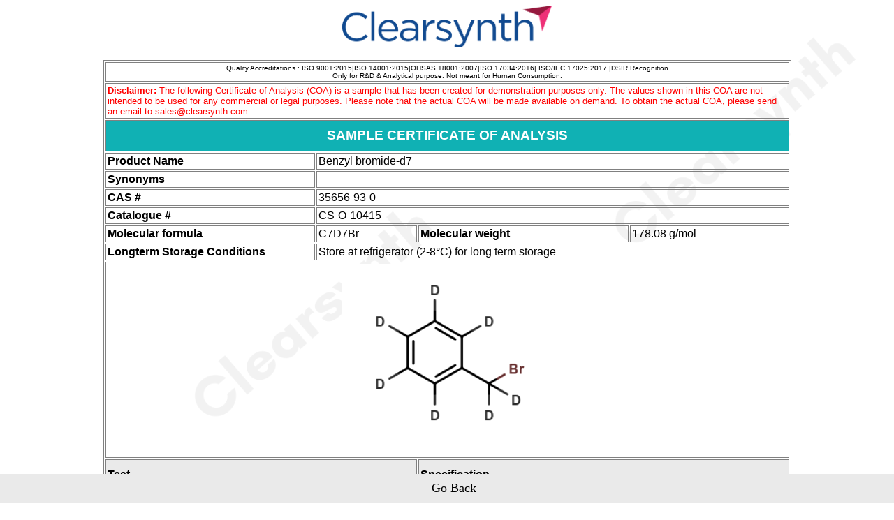

--- FILE ---
content_type: text/html
request_url: https://clearsynth.com/coa_sample.asp?catnumber=CS-O-10415&compound=Benzyl%20bromide-d7
body_size: 2982
content:
<meta name="robots" content="noindex, nofollow" />
<html>
<style>
        body {
            /* Set the background image with the watermark */
            background-image: url('https://demo.clearsynth.com/images/clearsynth-watermark2.png');
            /* Set the background image to cover the entire viewport */
            background-size: cover;
            /* Make the background semi-transparent */
           
           
        }

        /* You can add more styles to your content, headers, etc. */
        /* Example:
        h1 {
            color: #333;
        }
        */
    </style>
<meta charset="UTF-8">


    <meta name="viewport" content="width=device-width, initial-scale=1">

<!DOCTYPE html>
<html data-wf-page="5abd96bbe537967b4995ad28" data-wf-site="5aab445a72eae1a4eb6f5dd7">
<head>
<meta charset="utf-8"/>
<title>Benzyl bromide-d7 | C7D7Br</title>

<style type="text/css">
	@media print
{    
    .no-print, .no-print *
    {
        width:100%
    }

	.no-print1, .no-print1 *
    {
        width:200px
    }

	
	.no-print2, .no-print2 *
    {
       display:none;
    }
}
</style>

<body  >
			<div class="subpage">	
			<center>	
			<img src="assets/new-logo/ClearsynthPNG.png" width="300" ><br>
&nbsp;</center>
			
						<!-- <table border="0"  cellpadding="2" align="center" width="70%">	
						<tr >
							<td style="border-right-style: none; border-right-width: medium" width="40%" valign="top">
							<img src="https://demo.clearsynth.com/images/clearsynth-logo3.png" width="202" height="62" > </td>
							<td style="border-style: none; border-width: medium; " width="20%" valign="top">
							<font face="Arial"><font color="#808080" size="1">ASIA OFFICE:</font><b><font size="1"><br>
							Clearsynth Labs Ltd.</font></b><span style="font-weight: 700"><font size="1"><br>
							</font>
							</span><font color="#666666" size="1" face="arial">17, Lotus 
							Business park,<br>
							Off New Link Rd, Andheri (W)<br>
							Mumbai - 400053 India<br>
							Tel : +91.22.45045900<br>
<a href="mailto:sales@clearsynth.com">sales@clearsynth.com</a></font></font></td>
							<td style="border-style: none; border-width: medium; " width="20%" valign="top">		
							<font face="Arial"><font color="#808080" size="1">
							ASIA R&amp;D CENTRE:</font><b><font size="1"><br>
							Clearsynth 
							Research Centre</font></b><span style="font-weight: 700"><font size="1"><br>
							</font>
							</span><font color="#666666" size="1" face="arial">Unit -1, Road No 14,
							Building No 23, Phase -I,<br>
							IDA Mallapur, Hyderabad - 500076<br>
							Telangana, India<br>
							Tel : +91-40-6910-6800</font></font></td>
							<td style="border-style: none; border-width: medium; " width="20%" valign="top">		
							<font face="Arial"><font color="#808080" size="1">
							NORTH AMERICAN R&amp;D CENTRE</font><b><font size="1"><br>
							Clearsynth Canada Inc.</font></b><span style="font-weight: 700"><font size="1"><br>
							</font>
							</span><font color="#666666" size="1" face="arial">118 Queen Street,Unit 202,<br>
							Brampton, ,<br>
							Ontario L6X 1A4, Canada<br>
							Tel :+1.289.729.0060<br>
<a href="mailto:canada@clearsynth.com">canada@clearsynth.com</a></font></font></td>
						</tr>
						<tr>
					<td style="border: 0px" colspan="4" align="right">
						<font size="1" face="Arial" color="">Version No. 1.6<br> Date : --<br>Print Date : 27/01/2026</font>
					</td>

						

	</tr>
						</table> -->
					
					
						<div align="center">
					
					
						<table border="1" width="78%" cellpadding="2" class='no-print'>

						<tr >
							<td colspan="4" align="center" style="border-style: solid; border-width: 1px">
							<font size="1" face="Arial" color="">Quality Accreditations : ISO 9001:2015|ISO 14001:2015|OHSAS 18001:2007|ISO 17034:2016| ISO/IEC 17025:2017 |DSIR Recognition<br>

Only for R&D & Analytical purpose. Not meant for Human Consumption.</font></td>
						</tr>

						<tr >
							<td colspan="4"  style="border-style: solid; border-width: 1px">
							<font face="Arial" style="font-size: 10pt" color="red"><strong>Disclaimer:</strong> The following Certificate of Analysis (COA) is a sample that has been created for demonstration purposes only. The values shown in this COA are not intended to be used for any commercial or legal purposes. Please note that the actual COA will be made available on demand. To obtain the actual COA, please send an email to sales@clearsynth.com.</font></td>
						</tr>
						
						<tr >
							<td colspan="4" align="center" style="border-style: solid; border-width: 1px" height="45" bgcolor="#10B1B4">
							<center>
							<strong>
							<font face="Arial" style="font-size: 14pt" color="#FFFFFF">
							SAMPLE CERTIFICATE OF ANALYSIS</font></strong></center></td>
						</tr>	
					
	
				
			
						
				<tr>

				<td  width="30%" style="border-style: solid; border-width: 1px"><b>
							<font face="Arial">Product Name </font></b></td>
							<td colspan="3" style="border-style: solid; border-width: 1px">
							<font face="Arial">Benzyl bromide-d7</font></td>


					
				</tr>

			

				<tr>

				<td  width="30%" style="border-style: solid; border-width: 1px"><b>
							<font face="Arial">Synonyms </font></b></td>
							<td colspan="3" style="border-style: solid; border-width: 1px">
							<font face="Arial"></font></td>


					
				</tr>
						
						
					<tr>
			
							<td  width="30%" style="border-style: solid; border-width: 1px"><b>
							<font face="Arial">CAS # </font></b></td>
							<td colspan="3" style="border-style: solid; border-width: 1px">
							<font face="Arial">35656-93-0</font></td>

						
							
						</tr>
						<tr>
							<td  width="30%" style="border-style: solid; border-width: 1px"><b>
							<font face="Arial">Catalogue #	 </font></b></td>
							<td colspan="3" style="border-style: solid; border-width: 1px">
							<font face="Arial">CS-O-10415</font></td>

							

						
							
						</tr>
						<tr>
							<td  width="30%" style="border-style: solid; border-width: 1px"><b>
							<font face="Arial">Molecular formula </font></b></td>
							<td colspan="" style="border-style: solid; border-width: 1px">
							<font face="Arial">
							
							
							C7D7Br
											</font></td>

						
							
						
							<td  width="30%" style="border-style: solid; border-width: 1px"><b>
							<font face="Arial">Molecular weight </font></b></td>
							<td colspan="" style="border-style: solid; border-width: 1px">
							<font face="Arial">178.08 g/mol</font></td>					
							
						</tr>

					
						
						<tr>
							<td  width="30%" style="border-style: solid; border-width: 1px"><b>
							<font face="Arial"> Longterm Storage Conditions </font></b></td>
							<td colspan="3" style="border-style: solid; border-width: 1px">
							<font face="Arial">Store at refrigerator (2-8°C) for long term storage</font></td>

						
							
						</tr>	
						
						<tr>
							<td  width="97%" colspan="4" valign="center" align="center" style="border-style: solid; border-width: 1px"><center>
							<font face="Arial"><img src="https://clearsynth.com/structure?catnumber=CS-O-10415" width="300px" style="filter:contrast(1.1)"	class='no-print1'></font></center></td>
						</tr>						
					
				<tr>
					<td bgcolor="#EAEAEA"  colspan="2"  style="border-style: solid; border-width: 1px" height="45"><b>
					<font face="Arial">Test</font></b></td>
					<td  colspan="2"  bgcolor="#EAEAEA" style="border-style: solid; border-width: 1px" height="45"><b>
					<font face="Arial">Specification</font></b></td>
					
				</tr>
				
				
					<tr>	
					<td  style="border-style: solid;" colspan="2" >
					<font face="Arial">1H NMR spectrum </font></td>
					<td  style="border-style: solid; " colspan="2" >
					<font face="Arial">Confirm Structure</font></td>
					
				</tr>


					<tr>	
					<td  style="border-style: solid;" colspan="2" >
					<font face="Arial">Mass Spectrum</font></td>
					<td  style="border-style: solid; " colspan="2" >
					<font face="Arial">Confirm molecular weight</font></td>
					
				</tr>
					<tr>	
					<td  style="border-style: solid;" colspan="2" >
					<font face="Arial">Purity by GC / HPLC</font></td>
					<td  style="border-style: solid; " colspan="2" >
					<font face="Arial">Not less than 90 % </font></td>
					
				</tr>

					
					<tr>	
					<td  style="border-style: solid;" colspan="4">
					<font face="Arial" size="1"><br> This Material Complies. </font><br></td>
					
				</tr>

				
								
							
				</table>
					
					
					
					
					
					

	                </div>
					
					
					
					
					
					

	                <table border="0" width="70%" cellpadding="4" align="center" class='no-print'>	
						<tr>
							<td  align="center"><center><b><font face="Arial" color="black" size="2">
												<br><br>Reviewed & Approved by<br>( QC Analytical )<br>
												</font></b></center></td>

												
												
												<td   align="center"><center><b><font face="Arial" color="black" size="2">
												<br><br>Reviewed & Approved by<br>( Quality Assurance )<br>
												</font></b></center></td>
						</tr>

						<tr>
							<td  align="center" colspan="2"><center><font face="Arial" color="black" size="1">
												<u>All dates are mentioned in the format of DD/MM/YYYY</u><br>The re-test data is assigned based on the literature available. The balances used are calibrated with weights traceable to the National standards NIST.</center></td>

												
												
												
						</tr>
						
						</table>
					
						  <table border="0" width="70%" cellpadding="4" align="center" class='no-print'>	
						<tr>
							<td width="98%" colspan="" align="center"><center><b><font size="1"  face="Arial">sales@clearsynth.com 
												| www.clearsynth.com CIN : U24100MH2010PLC201433</font></b></center></td>
						</tr>					
						<tr >
							<td width="98%" bgcolor="#EAEAEA" height="20" align="center"><center>
							<font face="Arial">&quot;<b>The '<u>Catalyst</u>'
												</b>in making <b>your research</b> work&quot;</font></center></td>
						</tr>						
					</table>
					
					</div>

					<style>
.footer {
   position: fixed;
   left: 0;
   bottom: 0;
   width: 100%;
   background-color: #EAEAEA;
   color: white;
   text-align: center;
   PADDING:10PX;

}
</style>
 <a href='' style="font-size:18px;color:white;text-decoration:none;" class='no-print2'><div class="footer" >
 <font color="#000000">Go Back
</font>
</div></a>
<script defer src="https://static.cloudflareinsights.com/beacon.min.js/vcd15cbe7772f49c399c6a5babf22c1241717689176015" integrity="sha512-ZpsOmlRQV6y907TI0dKBHq9Md29nnaEIPlkf84rnaERnq6zvWvPUqr2ft8M1aS28oN72PdrCzSjY4U6VaAw1EQ==" data-cf-beacon='{"version":"2024.11.0","token":"0af03dfb05f34ee791b5905856c89520","r":1,"server_timing":{"name":{"cfCacheStatus":true,"cfEdge":true,"cfExtPri":true,"cfL4":true,"cfOrigin":true,"cfSpeedBrain":true},"location_startswith":null}}' crossorigin="anonymous"></script>
</body>

</html>

         